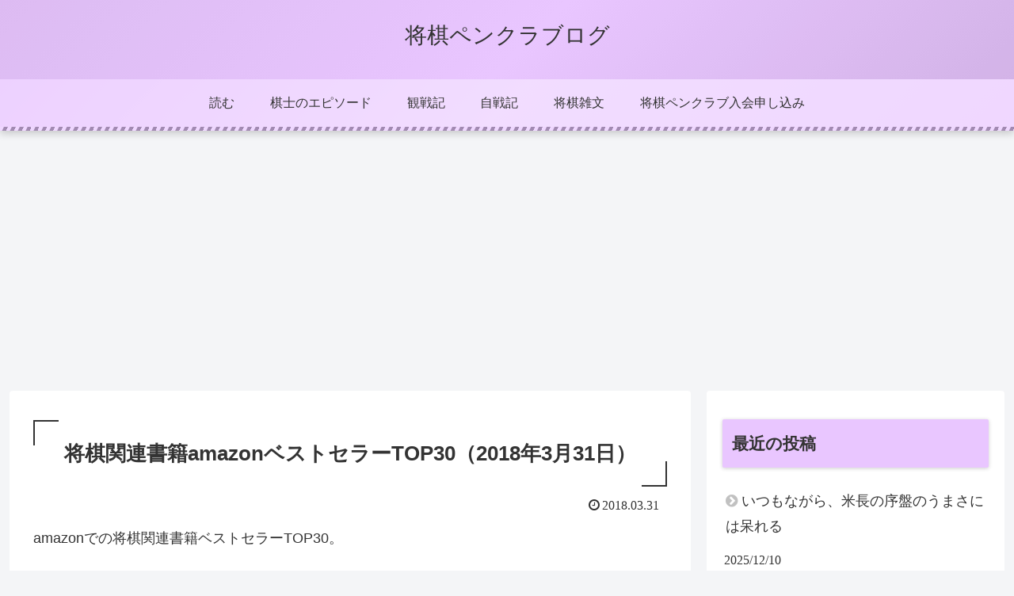

--- FILE ---
content_type: text/html; charset=utf-8
request_url: https://www.google.com/recaptcha/api2/aframe
body_size: 115
content:
<!DOCTYPE HTML><html><head><meta http-equiv="content-type" content="text/html; charset=UTF-8"></head><body><script nonce="R3K4FpnKcaUhPMyWoMWPhQ">/** Anti-fraud and anti-abuse applications only. See google.com/recaptcha */ try{var clients={'sodar':'https://pagead2.googlesyndication.com/pagead/sodar?'};window.addEventListener("message",function(a){try{if(a.source===window.parent){var b=JSON.parse(a.data);var c=clients[b['id']];if(c){var d=document.createElement('img');d.src=c+b['params']+'&rc='+(localStorage.getItem("rc::a")?sessionStorage.getItem("rc::b"):"");window.document.body.appendChild(d);sessionStorage.setItem("rc::e",parseInt(sessionStorage.getItem("rc::e")||0)+1);localStorage.setItem("rc::h",'1765804759130');}}}catch(b){}});window.parent.postMessage("_grecaptcha_ready", "*");}catch(b){}</script></body></html>